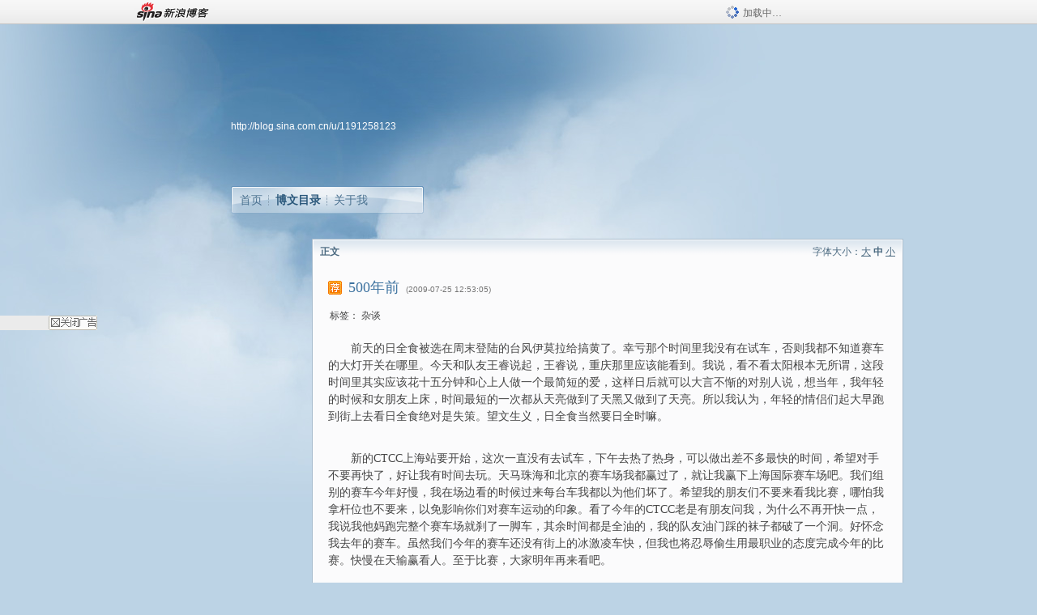

--- FILE ---
content_type: application/javascript
request_url: https://sax.sina.com.cn/newimpress?rotate_count=99&TIMESTAMP=mkoieem8&referral=https%3A%2F%2Fblog.sina.com.cn%2Fs%2Fblog_4701280b0100e7uv.html&adunitid=593E0A43A6FE&sourceRefer=&am=%7Bds%3A1280x720%2Cfv%3A0%2Cov%3ALinux%20x86_64%7D&callback=_sinaads_cbs_h6udq5
body_size: -31
content:
_sinaads_cbs_h6udq5({"ad":[],"mapUrl":[]})

--- FILE ---
content_type: application/javascript
request_url: https://sax.sina.com.cn/newimpress?rotate_count=99&TIMESTAMP=mkoieem8&referral=https%3A%2F%2Fblog.sina.com.cn%2Fs%2Fblog_4701280b0100e7uv.html&adunitid=PDPS000000057669&sourceRefer=&am=%7Bds%3A1280x720%2Cfv%3A0%2Cov%3ALinux%20x86_64%7D&callback=_sinaads_cbs_uhqjzi
body_size: -31
content:
_sinaads_cbs_uhqjzi({"ad":[],"mapUrl":[]})

--- FILE ---
content_type: text/plain; charset=utf-8
request_url: https://comet.blog.sina.com.cn/api?maintype=goldpen&blogid=4701280b0100e7uv&varname=requestId_951593
body_size: -39
content:
var requestId_951593={"blog_receive":0};


--- FILE ---
content_type: application/x-javascript; charset=utf-8
request_url: https://hs.blog.sina.com.cn/users/1191258123?fields=uname,avatar&varname=requestId_41382820&callback=script_callbackes.callback_41382820
body_size: 204
content:
try{script_callbackes.callback_41382820({"data":{"1191258123":{"uname":"韩寒","avatar":{"b":"http:\/\/p4.sinaimg.cn\/1191258123\/180\/1","v":"1","s":"http:\/\/p4.sinaimg.cn\/1191258123\/30\/1","m":"http:\/\/p4.sinaimg.cn\/1191258123\/50\/1"}}},"success":true})}catch(e){}


--- FILE ---
content_type: application/javascript
request_url: https://sax.sina.com.cn/newimpress?rotate_count=99&TIMESTAMP=mkoieem8&referral=https%3A%2F%2Fblog.sina.com.cn%2Fs%2Fblog_4701280b0100e7uv.html&adunitid=PDPS000000033239&sourceRefer=&am=%7Bds%3A1280x720%2Cfv%3A0%2Cov%3ALinux%20x86_64%7D&callback=_sinaads_cbs_u2tduy
body_size: -31
content:
_sinaads_cbs_u2tduy({"ad":[],"mapUrl":[]})

--- FILE ---
content_type: text/plain; charset=utf-8
request_url: https://comet.blog.sina.com.cn/qr?https://blog.sina.com.cn/s/blog_4701280b0100e7uv.html
body_size: 391
content:
�PNG

   IHDR   �   �   寙   PLTE   ����ٟ�   tRNS��ȵ��   	pHYs    ��~�  iIDATH�ݖ1�� D�JA���s1K����.]X�?�$��W��/B��Q ��,��}	�f��|��l7�Ċ�.����q�~H)@Z|�T�TR�ANOl�o���ج�ӈ/��۟��F�,�P��d��F���H׋Z��ٍ�N]t����R����(Bzf'�W���O*����۸��RZ�)�Vpى�6!](,�{$�#wT�l����l�PQփX�{��!�Bʖx�D�c"�S٩���/�hhD��������#?��IL�(�`w��Rt!}x5�l<����:?s���Ii�X�k���=e���+�������(�o��_gP���X���?�p���D����F����\���w�-n��    IEND�B`�

--- FILE ---
content_type: text/plain; charset=utf-8
request_url: https://comet.blog.sina.com.cn/api?maintype=pageslot&id=SLOT_41,SLOT_42,SLOT_47&articleclass=&blogeruid=1191258123&varname=requestId_81430666
body_size: 20
content:
var requestId_81430666={"SLOT_42":[{"res":[""]}],"SLOT_41":[{"res":[""]}],"SLOT_47":[{"res":[""]}]}


--- FILE ---
content_type: application/x-javascript; charset=utf-8
request_url: https://hs.blog.sina.com.cn/users/1191258123?fields=uname,avatar&varname=requestId_22001613&callback=script_callbackes.callback_22001613
body_size: 204
content:
try{script_callbackes.callback_22001613({"data":{"1191258123":{"uname":"韩寒","avatar":{"b":"http:\/\/p4.sinaimg.cn\/1191258123\/180\/1","v":"1","s":"http:\/\/p4.sinaimg.cn\/1191258123\/30\/1","m":"http:\/\/p4.sinaimg.cn\/1191258123\/50\/1"}}},"success":true})}catch(e){}
